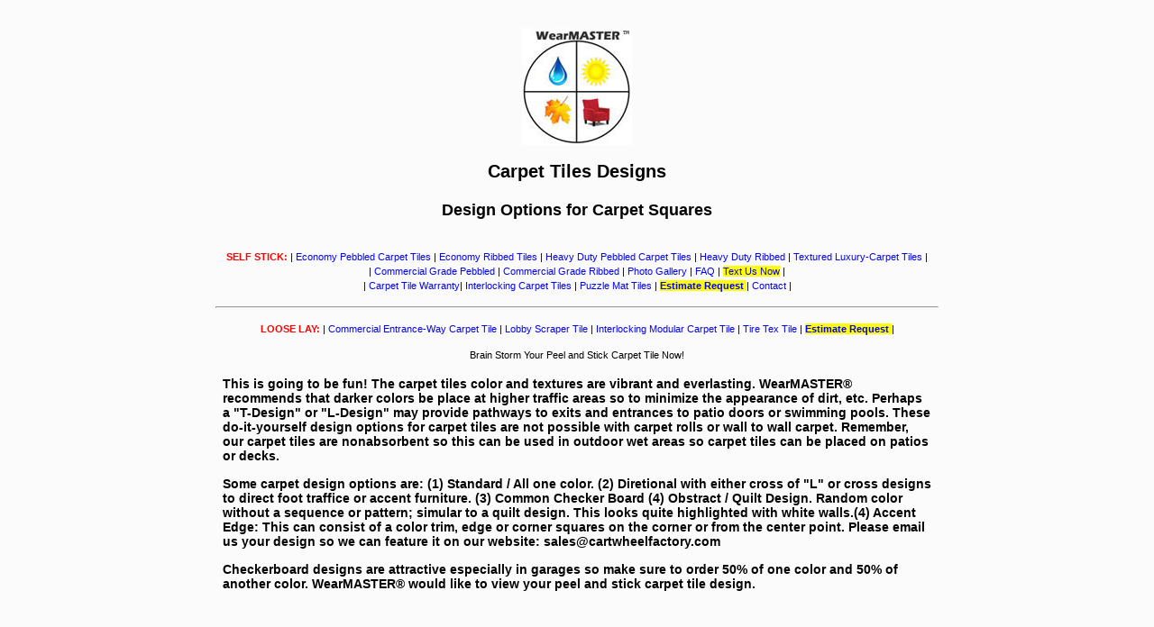

--- FILE ---
content_type: text/html
request_url: https://peelandstickcarpettiles.com/carpet-tile-designs.html
body_size: 4445
content:
<HTML>
<head>
<!-- BEGIN LivePerson Monitor. -->
<script type="text/javascript"> window.lpTag=window.lpTag||{};if(typeof window.lpTag._tagCount==='undefined'){window.lpTag={site:'33098561'||'',section:lpTag.section||'',autoStart:lpTag.autoStart===false?false:true,ovr:lpTag.ovr||{},_v:'1.6.0',_tagCount:1,protocol:'https:',events:{bind:function(app,ev,fn){lpTag.defer(function(){lpTag.events.bind(app,ev,fn);},0);},trigger:function(app,ev,json){lpTag.defer(function(){lpTag.events.trigger(app,ev,json);},1);}},defer:function(fn,fnType){if(fnType==0){this._defB=this._defB||[];this._defB.push(fn);}else if(fnType==1){this._defT=this._defT||[];this._defT.push(fn);}else{this._defL=this._defL||[];this._defL.push(fn);}},load:function(src,chr,id){var t=this;setTimeout(function(){t._load(src,chr,id);},0);},_load:function(src,chr,id){var url=src;if(!src){url=this.protocol+'//'+((this.ovr&&this.ovr.domain)?this.ovr.domain:'lptag.liveperson.net')+'/tag/tag.js?site='+this.site;}var s=document.createElement('script');s.setAttribute('charset',chr?chr:'UTF-8');if(id){s.setAttribute('id',id);}s.setAttribute('src',url);document.getElementsByTagName('head').item(0).appendChild(s);},init:function(){this._timing=this._timing||{};this._timing.start=(new Date()).getTime();var that=this;if(window.attachEvent){window.attachEvent('onload',function(){that._domReady('domReady');});}else{window.addEventListener('DOMContentLoaded',function(){that._domReady('contReady');},false);window.addEventListener('load',function(){that._domReady('domReady');},false);}if(typeof(window._lptStop)=='undefined'){this.load();}},start:function(){this.autoStart=true;},_domReady:function(n){if(!this.isDom){this.isDom=true;this.events.trigger('LPT','DOM_READY',{t:n});}this._timing[n]=(new Date()).getTime();},vars:lpTag.vars||[],dbs:lpTag.dbs||[],ctn:lpTag.ctn||[],sdes:lpTag.sdes||[],ev:lpTag.ev||[]};lpTag.init();}else{window.lpTag._tagCount+=1;} </script>
<!-- END LivePerson Monitor. -->
<meta name="msvalidate.01" content="1D6C8358C873157BAD08DD3C37E21ED1"/>
<title>Carpet Tile Design Options</title>
<script src='https://www.google.com/recaptcha/api.js'></script>
<META NAME="Keywords" Content="carpet tile design, carpet square design, design of carpet tile, color options for carpet tile, texture styles of carpet tile, how to design carpet tiles, do it your self carpet tile, DIY carpet tile">
<META NAME="Author" Content="CWF Flooring Inc.">
<META NAME="Description" Content="Carpet tile design options. Do-it-yourself carpet tile squares color and texture designs.">

<META NAME="Robots" Content="ALL">
<META NAME="Rating" Content="General">
<META NAME="Revisit" Content="0">
<meta name="language" content="English"/> 
<meta name="google-translate-customization" content="1aa68667e5676985-8abc21bc5cbdb2ef-gf3c35c9c3c2826ca-1f">
</meta>
<meta http-equiv="Content-Type" content="text/html; charset=iso-8859-1">
<link rel="stylesheet" media="screen,projection" type="text/css" href="css/main.css" />
<link rel="stylesheet" media="screen,projection" type="text/css" href="css/scheme.css" />
<link rel="stylesheet" media="print" type="text/css" href="css/print.css" />
<style type="text/css">
@import "css/viewer.css";
</style>
<style type="text/css">
body, td, th {
	font-family: Geneva, Arial, Helvetica, sans-serif;
	font-size: 11px;
}
body {
	background-color: #FBFBFB;
}
.style21 {
	color: #000000
}
.style22 {
	color: #0000FF
}
.style23 {
	color: #FF0000
}
.style24 {
	color: #006633;
	font-family: "Times New Roman", Times, serif;
}
.style28 {
	color: #0000FF;
	font-family: "Times New Roman", Times, serif;
}
.style29 {
	color: #9933CC;
	font-family: "Times New Roman", Times, serif;
}
.style31 {
	color: #FFFFFF;
}
.style33 {
	color: #4E4F31
}
.style36 {
	color: #000033;
	font-weight: bold;
}
.style36 {
	font-size: 14px
}
.style40 {
	color: #006633
}
.style42 {
	font-family: "Times New Roman", Times, serif;
	color: #FF0000;
}
.style45 {
	color: #336699
}
.style46 {
	font-size: 14px;
	color: #000033;
	font-weight: bold;
}
.style48 {
	font-size: 14px;
	color: #000000;
	font-weight: bold;
}
.style36 {
	font-size: 14px;
	color: #000000;
}
.white {
	color: #FFF;
}
.style50 {font-family: cursive, fantasy}
a:link {text-decoration: none; color: blue;}
a:visited {text-decoration: none; color: blue;}
a:active {text-decoration: none; color: black;}
a:hover {
	text-decoration: underline;
	color: #FF0000;
}
.darkblue {
	color: #00006A;
}
.black {
	color: #000;
}
</style>
<script type="text/javascript" src="highslide/highslide.js"></script>
<script type="text/javascript">    
    hs.graphicsDir = 'highslide/graphics/';
    hs.outlineType = 'rounded-white';
    window.onload = function() {
        hs.preloadImages(24);
    }
</script>
<!-- Please call pinit.js only once per page -->
<script type="text/javascript" async defer src="//assets.pinterest.com/js/pinit.js"></script>
<script type="text/javascript">
function googleTranslateElementInit() {
  new google.translate.TranslateElement({pageLanguage: 'en', layout: google.translate.TranslateElement.InlineLayout.HORIZONTAL}, 'google_translate_element');
}
</script><!-- <script type="text/javascript" src="//translate.google.com/translate_a/element.js?cb=googleTranslateElementInit"></script>-->

</head>
<body>
<br>

<p align="center">
 
   <img src="images/wearmaster.jpg" alt="self-adhesive carpet tiles" width="122" height="130">
 <h1 align="center">Carpet Tiles Designs</h1>
<h2 align="center">Design Options for Carpet Squares</h2>

<div align="center" class="navblue">
  <p><br>
   <strong class="style23">SELF STICK: </strong> | <a href="#self-adhesive-carpet-tile" title="peel-and-stick-carpet-tile">  Economy Pebbled Carpet Tiles</a>  | <a href="#cheap-carpet-tile" title="cheap-carpet-tile">Economy Ribbed Tiles</a> |<a href="#pebbled-carpet-tile" title="pebbled-carpet-tile" > Heavy Duty  Pebbled Carpet Tiles</a> |<a href="#ribbed-carpet-tile" title="ribbed carpet tile"> Heavy Duty Ribbed </a> |<a href="#peel-and-stick-carpet-tile" title="self-adhesive-carpet-tile"> Textured Luxury-Carpet Tiles </a> |<br>
  | <a href="#commercial-grade-carpet-tile" title="commercial-grade-carpet-tile">Commercial Grade Pebbled</a> |<a href="#store-front-carpet-tile" title="store-front-carpet-tile"> Commercial Grade Ribbed </a> | <a href="#photo-gallery">Photo Gallery </a> 
  | <a href="#faq">FAQ</a> |<a class="hide_sms" href="sms:3234206794&body=Greetings! Thank you for your inquiry regarding carpet tiles. How can we help you?"> <font 
style="BACKGROUND-COLOR: yellow">Text Us Now</font></a> | <br>|  <a href="pdf/limited-warranty-peel-and-stick-carpet-tiles.pdf" target="_blank" class="style22">Carpet Tile Warranty</a>| <a href="
https://peelandstickcarpettiles.com/commercial-carpet-tiles.html#interlockingcarpettile" title="interlocking-carpet-tile">Interlocking Carpet Tiles</a> | <a href="https://www.cartwheelfactory.com/puzzle_mats.html" title="puzzle-mat" target="_blank"> Puzzle Mat Tiles</a> | <strong><FONT 
style="BACKGROUND-COLOR: yellow"><a href="#estimate">Estimate Request</a> </FONT></strong> | <a href="#contact">Contact</a> | <br>

  <hr width="800" size="2" class="red">
  <p><strong class="style23">LOOSE LAY:</strong>  | <a href="https://peelandstickcarpettiles.com/commercial-carpet-tiles.html#water-proof" title="water-proof-carpet">Commercial Entrance-Way Carpet Tile</a> | <a href="https://peelandstickcarpettiles.com/commercial-carpet-tiles.html#scraper-carpet-tile" title="scraper-carpet-tile">Lobby Scraper Tile</a> | <a href="https://peelandstickcarpettiles.com/commercial-carpet-tiles.html#interlockingcarpettile" title="interlocking-carpet-tile">Interlocking Modular Carpet Tile </a> | <a href="https://peelandstickcarpettiles.com/commercial-carpet-tiles.html#tire-tex-tile" title="tire-tex-tile"> Tire Tex Tile</a> | <strong><FONT 
style="BACKGROUND-COLOR: yellow"><a href="https://peelandstickcarpettiles.com/commercial-carpet-tiles.html#estimate">Estimate Request</a> </FONT></strong>|
</div>
<div align="center">
  <table width="800" border="1" align="center">
    <caption>
    Brain Storm Your Peel and Stick Carpet Tile Now!
    </caption>
    <tr>
      <td class="style36"><p>This is going to be fun! The carpet tiles color and textures are vibrant and everlasting. WearMASTER&reg; recommends that darker colors be place at higher traffic areas so to minimize the appearance of dirt, etc. Perhaps a &quot;T-Design&quot; or &quot;L-Design&quot; may provide pathways to exits and entrances  to  patio doors or swimming pools. These do-it-yourself design options for carpet tiles are not possible with carpet rolls or wall to wall carpet. Remember, our carpet tiles are nonabsorbent  so this can be used in outdoor wet areas so carpet tiles can be placed on patios or decks. 
      
      </p>
        <p>Some carpet design options are: (1) Standard / All one color. (2) Diretional with either cross of "L" or cross designs to direct foot traffice or accent furniture. (3) Common Checker Board (4) Obstract / Quilt Design. Random color without a sequence or pattern; simular to a quilt design. This looks quite highlighted with white walls.(4) Accent Edge: This can consist of a color trim, edge or corner squares on the corner or from the center point. Please email us your design so we can feature it on our website: sales@cartwheelfactory.com</p>
      <p>Checkerboard designs are attractive especially in garages so make sure to order 50% of one color and 50% of another color. WearMASTER&reg; would like to view your peel and stick carpet tile design.</p>
      <p>&nbsp;</p>
      <p>&nbsp;</p></td>
      </tr>
    </table>
</div>
<div align="center">
  <marquee behavior="scroll" direction="left">
  <img src="images/brownshades.jpg" width="448" height="427" alt="stick on carpet tile"> <img src="images/brngrntan.jpg" width="441" height="421" alt="stick down carpet tile"> <img src="images/bluegrn.jpg" width="440" height="421" alt="sasa"> <img src="images/brntanaztec.jpg" width="441" height="420" alt="stick back carpet tile"> <img src="images/brngreens.jpg" width="420" height="420" alt="brown greens carpet"> <img src="images/allgreen.jpg" width="439" height="421" alt="b"> <img src="images/brnleafgreen.jpg" width="438" height="419" alt="gs"> <img src="images/taupe.jpg" width="438" height="420" alt="taupe"> <img src="images/blueblackquads.jpg" width="438" height="420"> <img src="images/brntancross.jpg" width="440" height="420" alt="aa"><img src="images/peelandstickcarpettileswatch.jpg"> <img src="images/peelandstickcarpettileswatch1.jpg"> <img src="images/peelandstickcarpettileswatch3.jpg"> <img src="images/peelandstickcarpettileswatch4.jpg"> <img src="images/peelandstickcarpettileswatch5.jpg"> <img src="images/browntan.jpg" alt="Brown Tile Border" width="439" height="422"> <img src="images/greentan.jpg" alt="Green Carpet Border" width="439" height="422"> <img src="images/blue.jpg" alt="blue" width="441" height="423"> <img src="images/creambrown.jpg" alt="cream" width="439" height="422">
  </marquee>
</div>

<div align="center">


  <img src="images/duralock1.jpg" alt="DuraLock" width="280" height="80">
   
 
</div>


    
          <p align="center"><br> 
          


<div align="center">
  
</div>
<br>

 <div align="center">
    <hr size="5" width="836" noshade style="color:#000000" align="center" />
    <hr size="5" width="836" noshade style="color:#FF0000" align="center" />
</div>

<div align="center"></div>
<br>
<div align="center"><img src="images/logo1.jpg" alt="CWF Flooring, Inc." width="206" height="90"></p>
</div>
 
  <p><img src="images/logo2.jpg" alt="self adhesive carpet tiles" width="274" height="291"></p>

  
  
  <h3> Peel And Stick Carpet Tiles Dot Com  </h3>
  <p><img src="images/logo1.jpg" alt="CWF Flooring, Inc. 1-661-273-8701" width="206" height="90"><br>
   <span class="style21">38325 6th Street East, Palmdale, CA 93550<br>
    <FONT 
style="BACKGROUND-COLOR: yellow">Tel. 1-661-273-8700 or  1-661-273-8701</FONT> <br><a class="hide_sms" href="sms:3234206794&body=Greetings! Thank you for your inquiry regarding carpet tiles. How can we help you?"> <font 
style="BACKGROUND-COLOR: yellow">Text Us Now</font></a> <br>
    Fax 1-661-885-8300 Email:<a href="mailto:Sales@PeelAndStickCarpetTiles.Com"> Sales@PeelAndStickCarpetTiles.Com</a><br>
    Owned by <strong>CWF Flooring, Inc. </strong>of Palmdale, CA 93550 United States of America<br>
    <strong>WearMASTER®</strong> <i>"Carpet For Everywear&reg;" </i>is a registered trademark of CWF Flooring Corporation in the U.S. and other countries.<BR> 
    <a href="https://peelandstickcarpettiles.com/pdf/privacy-policy.pdf">Privacy Policy</a><BR>
Designed By: </span><a href="http://www.webdesignplace.com/"><span class="style22">www.WebDesignPlace.com of the City of Palmdale, CA 93550</span></a></div></p></br>
 <div align="center"> <span id="siteseal"><script async type="text/javascript" src="https://seal.godaddy.com/getSeal?sealID=PUGMHwOsm3NL1S2AeVzHoUkvIfVqtltaZraZ1JTTSwAraFWc1xtrQmGD3KCq"></script></span></div>
<div align="center"><img src="images/recyclelogosm.jpg" alt="" width="55" height="54"><img src="https://www.cartwheelfactory.com/rubber_flooring/postalcheck.GIF" width="110" height="44">&nbsp;<img src="https://www.cartwheelfactory.com/imagesgif/visa.gif" width="60" height="38" border="2">&nbsp;<img src="https://www.cartwheelfactory.com/imagesgif/amexpres.gif" width="63" height="38" border="2">&nbsp;<img src="https://www.cartwheelfactory.com/imagesgif/mastercrd.gif" width="77" height="41" border="1">&nbsp;<img src="https://www.cartwheelfactory.com/imagesgif/discover.gif" width="63" height="38" border="2"><img src="https://www.cartwheelfactory.com/imagesgif/pplogo.gif" alt="paypal" width="115" height="50">&nbsp;<img src="images/recyclelogosm.jpg" alt="" width="55" height="54"></div>
<script>
(function(i,s,o,g,r,a,m){i['GoogleAnalyticsObject']=r;i[r]=i[r]||function(){
(i[r].q=i[r].q||[]).push(arguments)},i[r].l=1*new Date();a=s.createElement(o),
m=s.getElementsByTagName(o)[0];a.async=1;a.src=g;m.parentNode.insertBefore(a,m)
})(window,document,'script','//www.google-analytics.com/analytics.js','ga');

ga('create', 'UA-12598428-1', 'auto');
ga('send', 'pageview');

</script>
<span id="siteseal"><script async type="text/javascript" src="https://seal.godaddy.com/getSeal?sealID=M3UU7HOuKk7zed3w4XjpHs9Xnxs7xtAsAzgVCRAzQ64sl3T4mLaIwY3VBgtv"></script></span>
        </body>
</html>


--- FILE ---
content_type: text/css
request_url: https://peelandstickcarpettiles.com/css/main.css
body_size: 1268
content:
* {margin:0; padding:0;}
body, div, span, p, a, img, ul, ol, li, caption, table, thead, tbody, tfoot, tr, th, td, form, fieldset, legend, label, dl, dt, dd, blockquote, applet, object, h1, h2, h3, h4, h5 {border:0;}
body {font:0.8em/1.5 "arial",sans-serif; text-align:center;}

h1, h2, h3, h4, h5, h6 {margin:15px 0 10px 0;}
h1 {font-size:180%;}
h2 {font-size:160%;}
h3 {font-size:140%;}
h4 {font-size:130%;}
h5 {font-size:100%;}

p, table, ul, ol, dl, fieldset {margin:15px 0;}

table {
	border-collapse: collapse;
	border-spacing: 0;
	font-size: 100%;
	font-family: Geneva, Arial, Helvetica, sans-serif;
}
th {text-align:center; font-weight:bold;}
th, td {padding:3px 7px;}

ul, ol {margin-left:30px;}
ul ul, ol ol {margin:0; margin-left:20px;}
ol {list-style-type:decimal;}
li {display:list-item;}

dt {font-weight:bold;}
dd {margin-left:30px;}

fieldset {position:relative; padding:10px;}
legend {position:absolute; top:-1em; margin:0; padding:5px 10px; font-size:100%; font-weight:bold;}

.box {min-height:1px;}
.box:after {display:block; visibility:hidden; clear:both; line-height:0; font-size:0; content:".";}

.relative {position:relative;}

.clear {clear:both;}

.f-left {float:left !important;} img.f-left {float:left; margin-right:10px;}
.f-right {float:right !important;} img.f-right {float:right; margin-left:10px;}

.t-left {text-align:left !important;}
.t-center {text-align:center !important;}
.t-right {text-align:right !important;}
.t-justify {text-align:justify !important;}

.va-top {vertical-align:top;}
.va-middle {vertical-align:middle;}
.va-bottom {vertical-align:bottom;}

.nom {margin:0 !important;}
.nomt {margin-top:0 !important;}
.nomb {margin-bottom:0 !important;}

.noscreen {display:none;}

    .bigger {font-size:110%;}
    .smaller {font-size:85%;}

ul.ul-style01 {margin:15px 0 15px 20px; list-style:none;}
ul.ul-style01 li {padding-left:12px; background:url("images/design/ul-style01.gif") 0 5px no-repeat;}
ul.ul-style01 ul {margin:0; list-style:none;}
ul.ul-style01 ul li {padding-left:12px; background:url("images/design/ul-style01-sub.gif") 0 5px no-repeat;}


.nav {
	font-family: Geneva, Arial, Helvetica, sans-serif;
	font-size: 16px;
	font-weight: bold;
	text-align: center;
	color: #FFF;
}
.nav1 {
	font-family: Geneva, Arial, Helvetica, sans-serif;
	font-size: 11px;
	font-weight: normal;
	text-align: justify;
	vertical-align: top;
}
.nav2 {
	font-family: Geneva, Arial, Helvetica, sans-serif;
	font-size: 11px;
	font-weight: normal;
	text-align: justify;
	vertical-align: center;
}
.nav3 {
	font-family: Geneva, Arial, Helvetica, sans-serif;
	font-size: 11px;
	font-weight: normal;
	text-align: left;
	vertical-align: top;
}
.red {
	font-family: Geneva, Arial, Helvetica, sans-serif;
	font-size: 11px;
	font-weight: normal;
	text-align: left;
	vertical-align: top;
}
.redbold {
	font-family: Geneva, Arial, Helvetica, sans-serif;
	font-size: 18px;
	font-weight: bold;
	text-align: center;
	vertical-align: middle;
	color: red;
}
.navwhite {
	font-family: Geneva, Arial, Helvetica, sans-serif;
	font-size: 12px;
	font-weight: bold;
	text-align: center;
	color: #FFFFFF;
}
.navblack {
	font-family: Geneva, Arial, Helvetica, sans-serif;
	font-size: 12px;
	font-weight: bold;
	text-align: center;
	color: black;
}
.cart {
	font-family: Geneva, Arial, Helvetica, sans-serif;
	font-size: 11px;
	font-weight: normal;
	text-align: right;
	vertical-align: center;
}
.H1 {
	font-family: Geneva, Arial, Helvetica, sans-serif;
	font-size: x-large;
	font-weight: normal;
	text-align: center;
}

A:link {text-decoration: none; color: black;}
A:visited {text-decoration: none; color: black;}
A:active {text-decoration: none; color: black;}
A:hover {
	text-decoration: underline;
	color: #FF0000;
}
.red {
	color: #F00;
}
.nav i {
	color: #333;
	font-style:italic;
	font-weight:normal
}
.corduroy {
	color: #FBF7F0;
}
.style19 {	font-family: Geneva, Arial, Helvetica, sans-serif;
	font-weight: bold;
	color: #FFFFFF;
}


#main {
	text-align:left;
	margin-top: 0;
	margin-right: auto;
	margin-bottom: 0;
	margin-left: auto;
	width: 1000px;
}

	#header {position:relative; padding:50px 20px 10px 20px; background:url("images/design/header.gif") 0 0 repeat-y; overflow:hidden;}

        #logo {float:right; margin:0; font:normal 260%/1.4 "arial",sans-serif; letter-spacing:-1px;}
        #logo a {text-decoration:none;}
        
        #url {position:absolute; left:20px; bottom:20px; margin:0;}

    #cols {clear:both; background:url("images/aside.gif") 0 0 repeat-y;}

    	#content {float:right; width:700px; overflow:hidden;}
    	
            #slogan {padding:10px 20px; text-align:right;}
            
            #content h1 {margin:20px 0 0 0; padding-left:20px; font-size:180%; letter-spacing:-1px;}
            #content h2, #content h3, #content h4 {margin:15px 0 0 0; padding:5px 10px; background:url("images/design/hx.gif"); font-size:150%; letter-spacing:-1px;}
            #content h3, #content h4 {font-size:120%;}

            #content #perex {margin:0; padding:15px 5px;}           
            #content .boxes {padding:10px; border-left:0 !important; border-right:0 !important;}
            #content .boxes p {margin:0;}
            #content .input-submit {padding:2px; font:normal 100%/1.2 "arial",sans-serif;}
               	   
            #content-in {padding:5px 20px 20px 20px;}
            #content-in p {text-align:justify;}

        #aside {float:left; width:260px;}
    	#aside-in {padding:39px 0 300px 15px; overflow:hidden;}
    	
    	   #search {padding:15px; text-align:center;}
    	   #search #search-input {width:140px; padding:3px; font:normal 100%/1.2 "arial",sans-serif;}
    	   #search #search-submit {padding:2px; font:normal 100%/1.2 "arial",sans-serif;}
    	   
    	   #nav {margin:15px 0; padding:0; list-style:none;}
    	   #nav li {display:inline; margin:0; padding:0;}
    	   #nav li a {display:block; padding:3px 10px 3px 15px; background:url("images/nav-link.gif") 0 50% no-repeat; text-decoration:none;}
    	   #nav li#nav-active a {background:url("images/nav-active.gif") 0 50% no-repeat; font-weight:bold;}

	#footer {clear:both; padding:20px;}
    #footer p {margin:0;}	


--- FILE ---
content_type: text/css
request_url: https://peelandstickcarpettiles.com/css/scheme.css
body_size: 224
content:
body {background:#5E6D70; color:#000;}

a {color:#E6E9EA;}
a:hover {
	color:#F00;
}

fieldset {border:1px solid #AEB7BC;}
legend {background:#C13B00; color:#FFF;}

table.table-style01 th {background:#3A4446; color:#CAD0D3;}
table.table-style01 th, table.table-style01 td {border:1px solid #76878C;}
table.table-style01 tr.bg td {background:#A0ABB0;}

ul.ul-style01 ul li {color:#3A4446;}

#main {
	background-color: #FFFFFF;
	border-top-width: 10px;
	border-top-style: solid;
	border-top-color: #333333;
}

#header {background-color:#1B1D1E;}

#logo {color:#FFF;}
#logo span {color:#F80;}
#logo a {color:#FFF;}

#url {color:#526062;}
#url a {color:#526062;}
#url a:hover {color:#6A7C7E;}

#slogan {background:#3A4446; color:#AEB6BD;}

#content h1 {border-bottom:1px solid #5E6D70;}

#content #perex {border-bottom:1px solid #AEB7BC;}           
#content .boxes {border:1px solid #BCC3C8; background:#A0ABB0;}
#content .input-submit {border:1px solid #424E4F; background:#424E4F; color:#FFF;}

#aside {background:#526062;}

#nav li a {border-bottom:1px solid #76878C; color:#AEB6BD;}
#nav li#nav-active a {color:#FFF;}
#nav li a:hover {color:#FFF;}

#footer {background:#3A4446; color:#AEB6BD;}
#footer a {color:#AEB6BD;}
#footer a:hover {color:#FFF;}


--- FILE ---
content_type: text/css
request_url: https://peelandstickcarpettiles.com/css/viewer.css
body_size: 194
content:
.highslide {
	cursor: url(highslide/graphics/zoomin.cur), pointer;
    outline: none;
	background: #666;
}
.highslide img {
	border: 2px #666;
}
.highslide:hover img {
	border: 2px #888;
}

.highslide-image {
    border: 2px solid white;
}
.highslide-image-blur {
}
.highslide-caption {
	display: none;
	border: 2px solid white;
	border-top: none;
	font-family: Courier New, Courier, Verdana, Geneva, Arial, Helvetica, sans-serif;
	font-size: 9pt;
	padding: 5px;
	background-color: #333;
	font-weight: bold;
	color: white;
	text-align: center;
}
.highslide-display-block {
    display: block;
}
.highslide-display-none {
    display: none;
}
.highslide-loading {
    display: block;
	color: white;
	font-size: 9px;
	font-weight: bold;
	text-transform: uppercase;
    text-decoration: none;
	padding: 3px;
	border-top: 1px solid white;
	border-bottom: 1px solid white;
    background-color: black;
    /*
    padding-left: 22px;
    background-image: url(highslide/graphics/loader.gif);
    background-repeat: no-repeat;
    background-position: 3px 1px;
    */
}
a.highslide-credits,
a.highslide-credits i {
    padding: 2px;
    color: silver;
    text-decoration: none;
	font-size: 10px;
}
a.highslide-credits:hover,
a.highslide-credits:hover i {
    color: white;
    background-color: gray;
}

--- FILE ---
content_type: text/css
request_url: https://peelandstickcarpettiles.com/css/print.css
body_size: 9
content:
body {margin:0; padding:0; border:0; font-size:12pt;}

h1, h2, h3 {page-break-after:avoid; page-break-inside:avoid;}
table {width:100%; border-collapse:collapse; border-spacing:0; border-top:0.5pt solid #000;}
th, td {display:table-cell; border-bottom:0.5pt solid #000;}
blockquote {page-break-inside:avoid}
ul, ol, dl {page-break-before:avoid}

.noprint, .noscreen, #nav, #url, #slogan, #aside {display:none;}

#main {width:100%;}
#header {border-bottom:0.5pt solid #000;}
#footer {border-top:0.5pt solid #000;}
